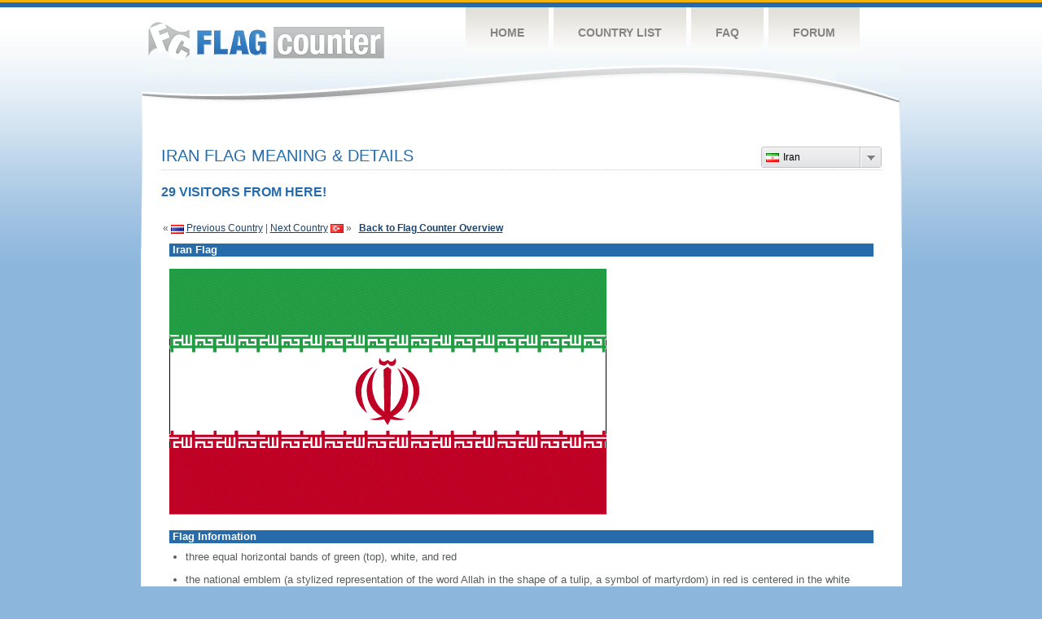

--- FILE ---
content_type: text/html
request_url: https://s05.flagcounter.com/flag_details/ir/WKRa
body_size: 18766
content:
<!DOCTYPE html PUBLIC "-//W3C//DTD XHTML 1.0 Transitional//EN" "http://www.w3.org/TR/xhtml1/DTD/xhtml1-transitional.dtd">
<html xmlns="http://www.w3.org/1999/xhtml">
<head>
	<meta http-equiv="Content-type" content="text/html; charset=utf-8" />
	<meta name="robots" content="noindex" />
	<title>Flag Counter &raquo; Iran</title>
	<link rel="stylesheet" href="/css/style.css" type="text/css" media="all" />

	<script src="/js/jquery-1.9.0.min.js" type="text/javascript"></script>
	<script src="/js/jquery.dd.min.js" type="text/javascript"></script>
	<link rel="stylesheet" type="text/css" href="/css/msdropdown/dd.css" />
	<!-- ValueClick Media POP-UNDER CODE v1.8 for flagcounter.com (12 hour) -->
	<script language="javascript"><!--                                 
	var dc=document; var date_ob=new Date();
	dc.cookie='h2=o; path=/;';var bust=date_ob.getSeconds();
	if(dc.cookie.indexOf('e=llo') <= 0 && dc.cookie.indexOf('2=o') > 0){
	dc.write('<scr'+'ipt language="javascript" src="https://media.fastclick.net');
	dc.write('/w/pop.cgi?sid=44959&m=2&tp=2&v=1.8&c='+bust+'"></scr'+'ipt>');
	date_ob.setTime(date_ob.getTime()+43200000);
	dc.cookie='he=llo; path=/; expires='+ date_ob.toGMTString();} // -->
	</script>                                                          
	<!-- ValueClick Media POP-UNDER CODE v1.8 for flagcounter.com -->
</head>
<body onload="initialize()">
	<!-- Shell -->
	<div class="shell">
		<!-- Header -->
		<div id="header">
			<!-- Logo -->
			<h1 id="logo"><a href="/index.html">Flag Counter</a></h1>
			<!-- END Logo -->
			<!-- Navigation -->
			<div class="navigation">
				<ul>
				    <li><a href="/index.html">Home</a></li>
				    <li><a href="/countries.html">Country List</a></li>
				    <li><a href="/faq.html">FAQ</a></li>
				    <li><a href="https://flagcounter.boardhost.com/">Forum</a></li>
				</ul>
			</div>
			<!-- END Navigation -->
		</div>
		<!-- END Header -->
		<div class="cl">&nbsp;</div>
		<!-- Content -->
		<div id="content">
<center>
<!-- ValueClick Media 468x60 and 728x90 Banner CODE for flagcounter.com -->
<script language="javascript" src="https://media.fastclick.net/w/get.media?sid=44959&m=1&tp=5&d=j&t=n"></script>
<noscript><a href="https://media.fastclick.net/w/click.here?sid=44959&m=1&c=1" target="_blank">
<img src="https://media.fastclick.net/w/get.media?sid=44959&m=1&tp=5&d=s&c=1"
width=728 height=90 border=1></a></noscript>
<!-- ValueClick Media 468x60 and 728x90 Banner CODE for flagcounter.com -->
</center>
<br><br>	

			<!-- News -->
			<div class="news">
				<!-- Post -->
				<div class="post"><a name=top></a>
<select name="filter" id="filter" onchange="window.open(this.options[this.selectedIndex].value,'_top')" style="float:right;"><option value="https://s05.flagcounter.com/flag_details/us/WKRa" data-image="https://cdn.boardhost.com/flags/us.png">United States</option><option value="https://s05.flagcounter.com/flag_details/cn/WKRa" data-image="https://cdn.boardhost.com/flags/cn.png">China</option><option value="https://s05.flagcounter.com/flag_details/ca/WKRa" data-image="https://cdn.boardhost.com/flags/ca.png">Canada</option><option value="https://s05.flagcounter.com/flag_details/ph/WKRa" data-image="https://cdn.boardhost.com/flags/ph.png">Philippines</option><option value="https://s05.flagcounter.com/flag_details/sg/WKRa" data-image="https://cdn.boardhost.com/flags/sg.png">Singapore</option><option value="https://s05.flagcounter.com/flag_details/id/WKRa" data-image="https://cdn.boardhost.com/flags/id.png">Indonesia</option><option value="https://s05.flagcounter.com/flag_details/co/WKRa" data-image="https://cdn.boardhost.com/flags/co.png">Colombia</option><option value="https://s05.flagcounter.com/flag_details/gb/WKRa" data-image="https://cdn.boardhost.com/flags/gb.png">United Kingdom</option><option value="https://s05.flagcounter.com/flag_details/in/WKRa" data-image="https://cdn.boardhost.com/flags/in.png">India</option><option value="https://s05.flagcounter.com/flag_details/es/WKRa" data-image="https://cdn.boardhost.com/flags/es.png">Spain</option><option value="https://s05.flagcounter.com/flag_details/cz/WKRa" data-image="https://cdn.boardhost.com/flags/cz.png">Czech Republic</option><option value="https://s05.flagcounter.com/flag_details/br/WKRa" data-image="https://cdn.boardhost.com/flags/br.png">Brazil</option><option value="https://s05.flagcounter.com/flag_details/om/WKRa" data-image="https://cdn.boardhost.com/flags/om.png">Oman</option><option value="https://s05.flagcounter.com/flag_details/jp/WKRa" data-image="https://cdn.boardhost.com/flags/jp.png">Japan</option><option value="https://s05.flagcounter.com/flag_details/fr/WKRa" data-image="https://cdn.boardhost.com/flags/fr.png">France</option><option value="https://s05.flagcounter.com/flag_details/au/WKRa" data-image="https://cdn.boardhost.com/flags/au.png">Australia</option><option value="https://s05.flagcounter.com/flag_details/de/WKRa" data-image="https://cdn.boardhost.com/flags/de.png">Germany</option><option value="https://s05.flagcounter.com/flag_details/ru/WKRa" data-image="https://cdn.boardhost.com/flags/ru.png">Russia</option><option value="https://s05.flagcounter.com/flag_details/ie/WKRa" data-image="https://cdn.boardhost.com/flags/ie.png">Ireland</option><option value="https://s05.flagcounter.com/flag_details/pt/WKRa" data-image="https://cdn.boardhost.com/flags/pt.png">Portugal</option><option value="https://s05.flagcounter.com/flag_details/th/WKRa" data-image="https://cdn.boardhost.com/flags/th.png">Thailand</option><option value="https://s05.flagcounter.com/flag_details/ir/WKRa" data-image="https://cdn.boardhost.com/flags/ir.png" selected>Iran</option><option value="https://s05.flagcounter.com/flag_details/tr/WKRa" data-image="https://cdn.boardhost.com/flags/tr.png">Turkey</option><option value="https://s05.flagcounter.com/flag_details/sa/WKRa" data-image="https://cdn.boardhost.com/flags/sa.png">Saudi Arabia</option><option value="https://s05.flagcounter.com/flag_details/jm/WKRa" data-image="https://cdn.boardhost.com/flags/jm.png">Jamaica</option><option value="https://s05.flagcounter.com/flag_details/kr/WKRa" data-image="https://cdn.boardhost.com/flags/kr.png">South Korea</option><option value="https://s05.flagcounter.com/flag_details/it/WKRa" data-image="https://cdn.boardhost.com/flags/it.png">Italy</option><option value="https://s05.flagcounter.com/flag_details/nl/WKRa" data-image="https://cdn.boardhost.com/flags/nl.png">Netherlands</option><option value="https://s05.flagcounter.com/flag_details/mx/WKRa" data-image="https://cdn.boardhost.com/flags/mx.png">Mexico</option><option value="https://s05.flagcounter.com/flag_details/hk/WKRa" data-image="https://cdn.boardhost.com/flags/hk.png">Hong Kong</option><option value="https://s05.flagcounter.com/flag_details/cu/WKRa" data-image="https://cdn.boardhost.com/flags/cu.png">Cuba</option><option value="https://s05.flagcounter.com/flag_details/se/WKRa" data-image="https://cdn.boardhost.com/flags/se.png">Sweden</option><option value="https://s05.flagcounter.com/flag_details/fi/WKRa" data-image="https://cdn.boardhost.com/flags/fi.png">Finland</option><option value="https://s05.flagcounter.com/flag_details/nz/WKRa" data-image="https://cdn.boardhost.com/flags/nz.png">New Zealand</option><option value="https://s05.flagcounter.com/flag_details/tw/WKRa" data-image="https://cdn.boardhost.com/flags/tw.png">Taiwan</option><option value="https://s05.flagcounter.com/flag_details/cl/WKRa" data-image="https://cdn.boardhost.com/flags/cl.png">Chile</option><option value="https://s05.flagcounter.com/flag_details/my/WKRa" data-image="https://cdn.boardhost.com/flags/my.png">Malaysia</option><option value="https://s05.flagcounter.com/flag_details/il/WKRa" data-image="https://cdn.boardhost.com/flags/il.png">Israel</option><option value="https://s05.flagcounter.com/flag_details/vn/WKRa" data-image="https://cdn.boardhost.com/flags/vn.png">Vietnam</option><option value="https://s05.flagcounter.com/flag_details/qa/WKRa" data-image="https://cdn.boardhost.com/flags/qa.png">Qatar</option><option value="https://s05.flagcounter.com/flag_details/ae/WKRa" data-image="https://cdn.boardhost.com/flags/ae.png">United Arab Emirates</option><option value="https://s05.flagcounter.com/flag_details/ke/WKRa" data-image="https://cdn.boardhost.com/flags/ke.png">Kenya</option><option value="https://s05.flagcounter.com/flag_details/pk/WKRa" data-image="https://cdn.boardhost.com/flags/pk.png">Pakistan</option><option value="https://s05.flagcounter.com/flag_details/za/WKRa" data-image="https://cdn.boardhost.com/flags/za.png">South Africa</option><option value="https://s05.flagcounter.com/flag_details/no/WKRa" data-image="https://cdn.boardhost.com/flags/no.png">Norway</option><option value="https://s05.flagcounter.com/flag_details/dk/WKRa" data-image="https://cdn.boardhost.com/flags/dk.png">Denmark</option><option value="https://s05.flagcounter.com/flag_details/at/WKRa" data-image="https://cdn.boardhost.com/flags/at.png">Austria</option><option value="https://s05.flagcounter.com/flag_details/rw/WKRa" data-image="https://cdn.boardhost.com/flags/rw.png">Rwanda</option><option value="https://s05.flagcounter.com/flag_details/ar/WKRa" data-image="https://cdn.boardhost.com/flags/ar.png">Argentina</option><option value="https://s05.flagcounter.com/flag_details/gr/WKRa" data-image="https://cdn.boardhost.com/flags/gr.png">Greece</option><option value="https://s05.flagcounter.com/flag_details/ly/WKRa" data-image="https://cdn.boardhost.com/flags/ly.png">Libya</option><option value="https://s05.flagcounter.com/flag_details/ng/WKRa" data-image="https://cdn.boardhost.com/flags/ng.png">Nigeria</option><option value="https://s05.flagcounter.com/flag_details/bd/WKRa" data-image="https://cdn.boardhost.com/flags/bd.png">Bangladesh</option><option value="https://s05.flagcounter.com/flag_details/tt/WKRa" data-image="https://cdn.boardhost.com/flags/tt.png">Trinidad and Tobago</option><option value="https://s05.flagcounter.com/flag_details/ee/WKRa" data-image="https://cdn.boardhost.com/flags/ee.png">Estonia</option><option value="https://s05.flagcounter.com/flag_details/np/WKRa" data-image="https://cdn.boardhost.com/flags/np.png">Nepal</option><option value="https://s05.flagcounter.com/flag_details/pl/WKRa" data-image="https://cdn.boardhost.com/flags/pl.png">Poland</option><option value="https://s05.flagcounter.com/flag_details/ro/WKRa" data-image="https://cdn.boardhost.com/flags/ro.png">Romania</option><option value="https://s05.flagcounter.com/flag_details/lb/WKRa" data-image="https://cdn.boardhost.com/flags/lb.png">Lebanon</option><option value="https://s05.flagcounter.com/flag_details/rs/WKRa" data-image="https://cdn.boardhost.com/flags/rs.png">Serbia</option><option value="https://s05.flagcounter.com/flag_details/ch/WKRa" data-image="https://cdn.boardhost.com/flags/ch.png">Switzerland</option><option value="https://s05.flagcounter.com/flag_details/pr/WKRa" data-image="https://cdn.boardhost.com/flags/pr.png">Puerto Rico</option><option value="https://s05.flagcounter.com/flag_details/hn/WKRa" data-image="https://cdn.boardhost.com/flags/hn.png">Honduras</option><option value="https://s05.flagcounter.com/flag_details/gh/WKRa" data-image="https://cdn.boardhost.com/flags/gh.png">Ghana</option><option value="https://s05.flagcounter.com/flag_details/ec/WKRa" data-image="https://cdn.boardhost.com/flags/ec.png">Ecuador</option><option value="https://s05.flagcounter.com/flag_details/mt/WKRa" data-image="https://cdn.boardhost.com/flags/mt.png">Malta</option><option value="https://s05.flagcounter.com/flag_details/eg/WKRa" data-image="https://cdn.boardhost.com/flags/eg.png">Egypt</option><option value="https://s05.flagcounter.com/flag_details/ve/WKRa" data-image="https://cdn.boardhost.com/flags/ve.png">Venezuela</option><option value="https://s05.flagcounter.com/flag_details/ua/WKRa" data-image="https://cdn.boardhost.com/flags/ua.png">Ukraine</option><option value="https://s05.flagcounter.com/flag_details/hu/WKRa" data-image="https://cdn.boardhost.com/flags/hu.png">Hungary</option><option value="https://s05.flagcounter.com/flag_details/lk/WKRa" data-image="https://cdn.boardhost.com/flags/lk.png">Sri Lanka</option><option value="https://s05.flagcounter.com/flag_details/dz/WKRa" data-image="https://cdn.boardhost.com/flags/dz.png">Algeria</option><option value="https://s05.flagcounter.com/flag_details/lu/WKRa" data-image="https://cdn.boardhost.com/flags/lu.png">Luxembourg</option><option value="https://s05.flagcounter.com/flag_details/lt/WKRa" data-image="https://cdn.boardhost.com/flags/lt.png">Lithuania</option><option value="https://s05.flagcounter.com/flag_details/bz/WKRa" data-image="https://cdn.boardhost.com/flags/bz.png">Belize</option><option value="https://s05.flagcounter.com/flag_details/mo/WKRa" data-image="https://cdn.boardhost.com/flags/mo.png">Macao</option><option value="https://s05.flagcounter.com/flag_details/na/WKRa" data-image="https://cdn.boardhost.com/flags/na.png">Namibia</option><option value="https://s05.flagcounter.com/flag_details/az/WKRa" data-image="https://cdn.boardhost.com/flags/az.png">Azerbaijan</option><option value="https://s05.flagcounter.com/flag_details/by/WKRa" data-image="https://cdn.boardhost.com/flags/by.png">Belarus</option><option value="https://s05.flagcounter.com/flag_details/mv/WKRa" data-image="https://cdn.boardhost.com/flags/mv.png">Maldives</option><option value="https://s05.flagcounter.com/flag_details/be/WKRa" data-image="https://cdn.boardhost.com/flags/be.png">Belgium</option><option value="https://s05.flagcounter.com/flag_details/bw/WKRa" data-image="https://cdn.boardhost.com/flags/bw.png">Botswana</option><option value="https://s05.flagcounter.com/flag_details/si/WKRa" data-image="https://cdn.boardhost.com/flags/si.png">Slovenia</option><option value="https://s05.flagcounter.com/flag_details/jo/WKRa" data-image="https://cdn.boardhost.com/flags/jo.png">Jordan</option><option value="https://s05.flagcounter.com/flag_details/al/WKRa" data-image="https://cdn.boardhost.com/flags/al.png">Albania</option><option value="https://s05.flagcounter.com/flag_details/gt/WKRa" data-image="https://cdn.boardhost.com/flags/gt.png">Guatemala</option><option value="https://s05.flagcounter.com/flag_details/cm/WKRa" data-image="https://cdn.boardhost.com/flags/cm.png">Cameroon</option><option value="https://s05.flagcounter.com/flag_details/bg/WKRa" data-image="https://cdn.boardhost.com/flags/bg.png">Bulgaria</option><option value="https://s05.flagcounter.com/flag_details/af/WKRa" data-image="https://cdn.boardhost.com/flags/af.png">Afghanistan</option><option value="https://s05.flagcounter.com/flag_details/sm/WKRa" data-image="https://cdn.boardhost.com/flags/sm.png">San Marino</option><option value="https://s05.flagcounter.com/flag_details/bs/WKRa" data-image="https://cdn.boardhost.com/flags/bs.png">Bahamas</option><option value="https://s05.flagcounter.com/flag_details/is/WKRa" data-image="https://cdn.boardhost.com/flags/is.png">Iceland</option><option value="https://s05.flagcounter.com/flag_details/ug/WKRa" data-image="https://cdn.boardhost.com/flags/ug.png">Uganda</option><option value="https://s05.flagcounter.com/flag_details/hr/WKRa" data-image="https://cdn.boardhost.com/flags/hr.png">Croatia</option><option value="https://s05.flagcounter.com/flag_details/do/WKRa" data-image="https://cdn.boardhost.com/flags/do.png">Dominican Republic</option><option value="https://s05.flagcounter.com/flag_details/tz/WKRa" data-image="https://cdn.boardhost.com/flags/tz.png">Tanzania</option></select><h1>Iran Flag Meaning & Details<span></span></h1><font color="#266BAA" size="3"><b>29 VISITORS FROM HERE!</b></font><table border=0 width=100%><tr><td valign=top><br><br>&laquo; <a href=/flag_details/th/WKRa><img src=https://cdn.boardhost.com/flags/th.png border=0 align=absbottom></a> <a href=/flag_details/th/WKRa style="text-decoration:none;"><u>Previous Country</u></a> | <a href=/flag_details/tr/WKRa style="text-decoration:none;"><u>Next Country</u></a> <a href=/flag_details/tr/WKRa><img src=https://cdn.boardhost.com/flags/tr.png border=0 align=absmiddle></a> &raquo;&nbsp;&nbsp;&nbsp;<a href=/more/WKRa style="text-decoration:none;"><b><u>Back to Flag Counter Overview</u></b></a></td><td align=right valign=bottom></td></tr></table><table border=0 width=100% cellspacing=10><tr><td colspan=2 bgcolor=#266CAA style="padding:1px;">&nbsp;<font face=arial size=2 color=#FFFFFF><b>Iran Flag</b></font></td></tr><tr><td colspan=2><img src=https://cdn.boardhost.com/factbookflags/ir-lgflag.gif style="margin-left:0px;margin-top:5px;margin-bottom:9px;"></td></tr><tr><td colspan=2 bgcolor=#266CAA style="padding:1px;">&nbsp;<font face=arial size=2 color=#FFFFFF><b>Flag Information</b></font></td></tr><tr><td colspan=2 cellpadding=5><font face=arial size=2><ul style="margin-left:20px;"><li> three equal horizontal bands of green (top), white, and red<br><br><li> the national emblem (a stylized representation of the word Allah in the shape of a tulip, a symbol of martyrdom) in red is centered in the white band<br><br><li> ALLAH AKBAR (God is Great) in white Arabic script is repeated 11 times along the bottom edge of the green band and 11 times along the top edge of the red band<br><br><li> green is the color of Islam and also represents growth, white symbolizes honesty and peace, red stands for bravery and martyrdom</ul></td></tr></table></table><p><br>&nbsp;&nbsp;&nbsp;&nbsp;&nbsp;<a href="/factbook/ir/WKRa"><b><u>Learn more about Iran &raquo;</u></b></a></font></font><br><br><br>
&nbsp;&nbsp;&nbsp;&nbsp;&nbsp;Source: <b>CIA - <i>The World Factbook</i></b></font>
</blockquote>

</td>
</tr>
</table>
		</div>
				<!-- END Post -->
				
<script language="javascript">
$(document).ready(function(e) {
try {
$("body select").msDropDown();
} catch(e) {
alert(e.message);
}
});
</script>
				<div class="cl">&nbsp;</div>
				<h1 id="logo2"><a href="/index.html">Flag Counter</a></h1>
				<div class="cl">&nbsp;</div>
			</div>
			<!-- END News -->
		</div>
		<!-- END Content -->
	</div>
	<!-- END Shell -->
	<!-- Footer -->
	<div id="footer">
		<div class="shell">
			<div class="cl">&nbsp;</div>
			<p class="left"><a href="/contact.html">Contact</a>  |  <a href="/terms.html">Terms of Service</a> | <a href="/privacy.html">Privacy Policy</a> | &copy; <a href=https://boardhost.com>Boardhost.com, Inc.</a>  	
			</p>
			<p class="right">
			<font color=#ffffff>This product includes GeoLite2 data created by MaxMind, available from <a href="https://www.maxmind.com"><font color=#ffffff><u>https://www.maxmind.com/</u></font></a>.</font>
			</p>
			<div class="cl">&nbsp;</div>
		</div>
	</div>
	<!-- END Footer -->
</body>
</html>

